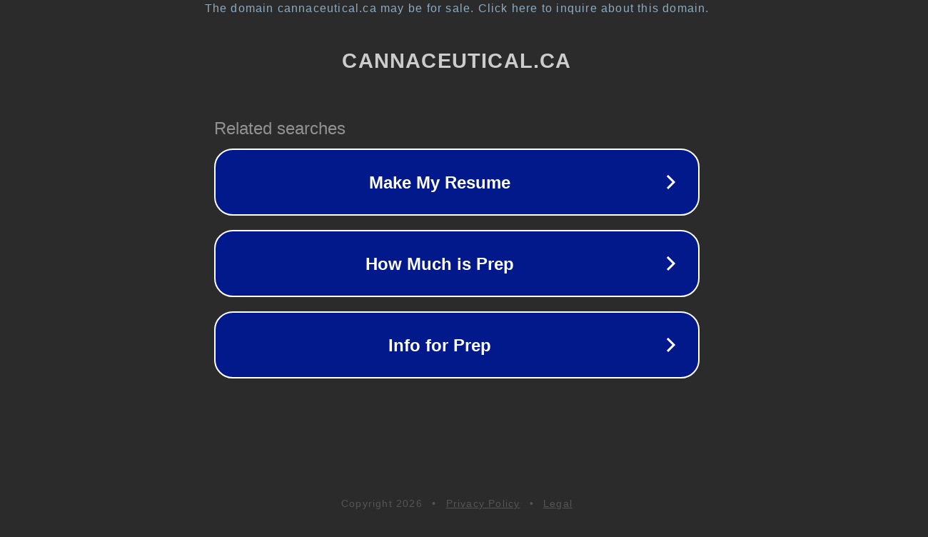

--- FILE ---
content_type: text/html; charset=utf-8
request_url: http://cannaceutical.ca/
body_size: 1050
content:
<!doctype html>
<html data-adblockkey="MFwwDQYJKoZIhvcNAQEBBQADSwAwSAJBANDrp2lz7AOmADaN8tA50LsWcjLFyQFcb/P2Txc58oYOeILb3vBw7J6f4pamkAQVSQuqYsKx3YzdUHCvbVZvFUsCAwEAAQ==_h+FsEzmixWtSniKPNrQiG8K4YEcgpZaSID0o7YMz4+HHWkuQ7jgAUh/w+8JMtMtTjOmGHhRgRV5MEu83fwGR2g==" lang="en" style="background: #2B2B2B;">
<head>
    <meta charset="utf-8">
    <meta name="viewport" content="width=device-width, initial-scale=1">
    <link rel="icon" href="[data-uri]">
    <link rel="preconnect" href="https://www.google.com" crossorigin>
</head>
<body>
<div id="target" style="opacity: 0"></div>
<script>window.park = "[base64]";</script>
<script src="/barsOtAkv.js"></script>
</body>
</html>
